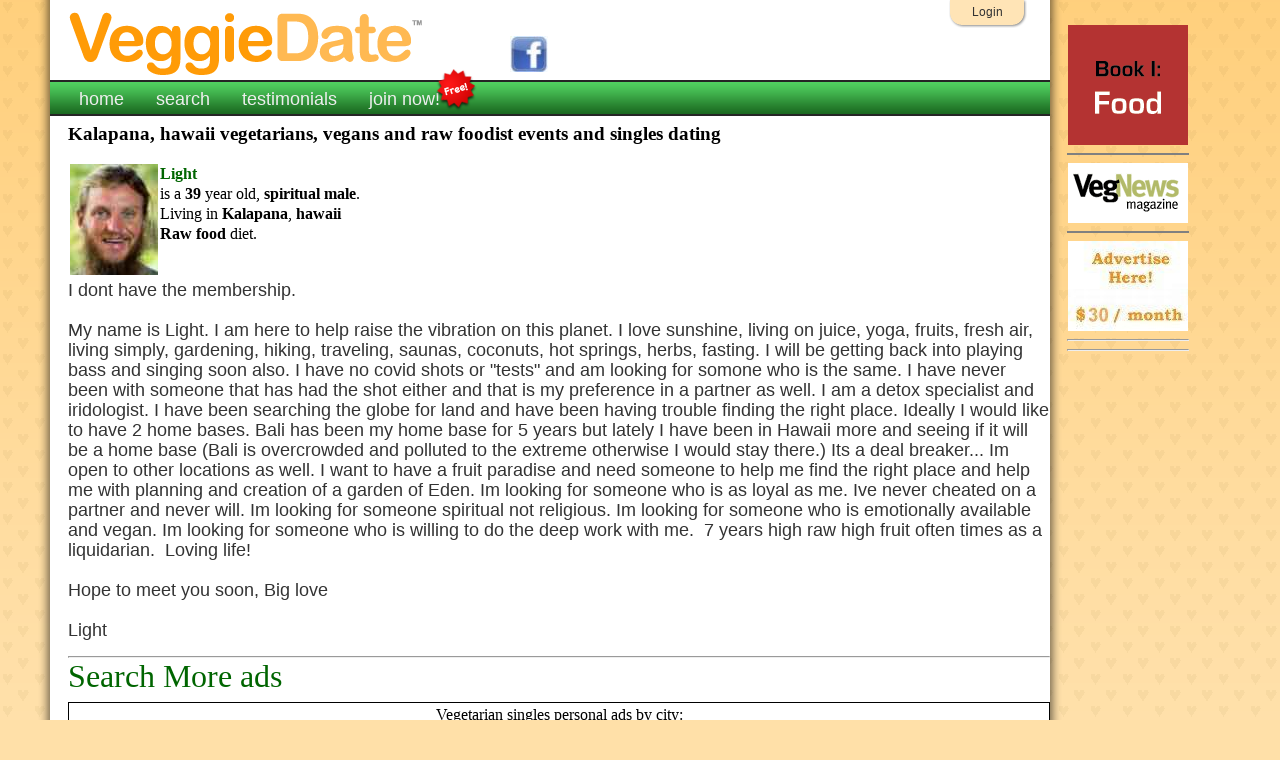

--- FILE ---
content_type: text/html;charset=UTF-8
request_url: https://www.veggiedate.org/hawaii/kalapana.cfm
body_size: 3694
content:
<!DOCTYPE HTML PUBLIC "-//W3C//DTD HTML 4.01 Transitional//EN"
        "http://www.w3.org/TR/html4/loose.dtd">
<html lang="en">
	  <HEAD>
	  	<META HTTP-EQUIV=Content-Type CONTENT="text/html;CHARSET=iso-8859-1">
	<link rel="stylesheet" href="/style/veggiedatemainnew.css" type="text/css" media="all">
  <!--[if lte IE 6]>
	<link rel="stylesheet" href="/style/ie6.css" type="text/css" media="all">
  <![endif]-->
	  	<TITLE>Kalapana, hawaii vegetarians, vegans and raw foodist events and singles dating</TITLE>
	  <META name="description" Content="Kalapana, hawaii vegetarians, vegans and raw foodist events and singles dating">
	  <META NAME=keywords Content="Kalapana vegetarians, Kalapana vegans, Kalapana rawfood, hawaii, macrobiotics, raw food, living food, vegetarian singles ads, vegan dating, vegetarian dating, rawfood dating,">
<script type="text/javascript">

  var _gaq = _gaq || [];
  _gaq.push(['_setAccount', 'UA-35462140-1']);
  _gaq.push(['_trackPageview']);

  (function() {
    var ga = document.createElement('script'); ga.type = 'text/javascript'; ga.async = true;
    ga.src = ('https:' == document.location.protocol ? 'https://ssl' : 'https://www') + '.google-analytics.com/ga.js';
    var s = document.getElementsByTagName('script')[0]; s.parentNode.insertBefore(ga, s);
  })();

</script>

	  </HEAD>
      <BODY>
<div id="pagecontainer">
<div id="bottomrightshadow"><div id="bottomshadow"><div id="leftshadow"><div id="rightshadow">
<div id="page">
<div id="toplinks">

<a href="/login/logina.cfm">Login</a>

</div>
<h1 id="logo"><a href="/">VeggieDate</a></h1>
<div id="fbicon"><a href="https://www.facebook.com/veggiedate.org" target="_blank"><img src="/images/facebook.jpg" width="38" height="36" title="Vegetarian dating facebook page" alt="Vegetarian dating facebook page"></A></div>
	<div id="navbar">
	<ul>

  <li ><a href="/">home</a></li>

<li ><a href="/login/search.cfm">search</a></li>
<li ><a href="/testimonials.cfm">testimonials</a></li>



<li ><a href="https://www.veggiedate.org/placead.cfm">join now! <span class="freesplash"><img src="https://www.veggiedate.org/siteimages/navbar-splash-free.png" width="42" height="43" alt="Free!"></span></a></li>



	</ul>
</div>
<div id="content">
<H1>Kalapana, hawaii vegetarians, vegans and raw foodist events and singles dating</H1><BR><BR>
<A HREF=https://www.veggiedate.org/fullad.cfm?memid=119720><IMG SRC=https://www.veggiedate.org/pict0/t119720.jpg ALIGN=LEFT BORDER=0 HSPACE=2 alt="Light, a  Raw food in Kalapana" title="Light, a  Raw food in Kalapana"></A>
	  <B><a href=https://www.veggiedate.org/fullad.cfm?memid=119720>Light</B></A><BR> is a <B>39</B> year old, <B> spiritual</B> <B> male</B>.<BR>
	  Living in <B>Kalapana</B>, <B>hawaii</B><br>
 	<B> Raw food</B> diet.<BR><BR>
		<p><span style="color: #333333; font-family: Oxygen, sans-serif; font-size: large;">I dont have the membership.</span><br style="box-sizing: border-box; color: #333333; font-family: Oxygen, sans-serif; font-size: 14px;" /><br style="box-sizing: border-box; color: #333333; font-family: Oxygen, sans-serif; font-size: 14px;" /><span style="color: #333333; font-family: Oxygen, sans-serif; font-size: large;">My name is Light. I am here to help raise the vibration on this planet. I love sunshine, living on juice, yoga, fruits, fresh air, living simply, gardening, hiking, traveling, saunas, coconuts, hot springs, herbs, fasting. I will be getting back into playing bass and singing soon also. I have no covid shots or "tests" and am looking for somone who is the same. I have never been with someone that has had the shot either and that is my preference in a partner as well. I am a detox specialist and iridologist. I have been searching the globe for land and have been having trouble finding the right place. Ideally I would like to have 2 home bases. Bali has been my home base for 5 years but lately I have been in Hawaii more and seeing if it will be a home base (Bali is overcrowded and polluted to the extreme otherwise I would stay there.) Its a deal breaker... Im open to other locations as well. I want to have a fruit paradise and need someone to help me find the right place and help me with planning and creation of a garden of Eden. Im looking for someone who is as loyal as me. Ive never cheated on a partner and never will. Im looking for someone spiritual not religious. Im looking for someone who is emotionally available and vegan. Im looking for someone who is willing to do the deep work with me.&nbsp; 7 years high raw high fruit often times as a liquidarian.&nbsp; Loving life!</span><br style="box-sizing: border-box; color: #333333; font-family: Oxygen, sans-serif; font-size: 14px;" /><br style="box-sizing: border-box; color: #333333; font-family: Oxygen, sans-serif; font-size: 14px;" /><span style="color: #333333; font-family: Oxygen, sans-serif; font-size: large;">Hope to meet you soon, Big love</span><br style="box-sizing: border-box; color: #333333; font-family: Oxygen, sans-serif; font-size: 14px;" /><br style="box-sizing: border-box; color: #333333; font-family: Oxygen, sans-serif; font-size: 14px;" /><span style="color: #333333; font-family: Oxygen, sans-serif; font-size: large;">Light</span></p><p>
 <p><HR>
<FONT size=+3><a href=https://www.veggiedate.org/login/search.cfm>Search More ads</A></FONT><p>
		 <CENTER><table border=2 CELLPADDING=2 CELLSPACING=0 align=center bgcolor=#FFFFFF bordercolor=#FFCC99>
  <tr>
          <td>
      <div align=center> Vegetarian singles personal ads by city: <BR>
        
 <a href="/hawaii/haleiwa.cfm" title="Haleiwa vegetarians, vegans, raw foodists">Haleiwa</A> |
 <a href="/hawaii/here.cfm" title="Here vegetarians, vegans, raw foodists">Here</A> |
 <a href="/hawaii/honolulu.cfm" title="Honolulu vegetarians, vegans, raw foodists">Honolulu</A> |
 <a href="/hawaii/kailua.cfm" title="Kailua vegetarians, vegans, raw foodists">Kailua</A> |
 <a href="/hawaii/kailua_kona.cfm" title="kailua kona vegetarians, vegans, raw foodists">kailua kona</A> |
 <a href="/hawaii/kalapana.cfm" title="Kalapana vegetarians, vegans, raw foodists">Kalapana</A> |
 <a href="/hawaii/kapaa.cfm" title="Kapaa vegetarians, vegans, raw foodists">Kapaa</A> |
 <a href="/hawaii/kihei.cfm" title="Kihei vegetarians, vegans, raw foodists">Kihei</A> |
 <a href="/hawaii/kona.cfm" title="Kona vegetarians, vegans, raw foodists">Kona</A> |
 <a href="/hawaii/kula.cfm" title="Kula vegetarians, vegans, raw foodists">Kula</A> |
 <a href="/hawaii/makawao.cfm" title="Makawao vegetarians, vegans, raw foodists">Makawao</A> |
 <a href="/hawaii/maui.cfm" title="Maui vegetarians, vegans, raw foodists">Maui</A> |
 <a href="/hawaii/maunaloa_hi.cfm" title="Maunaloa, HI vegetarians, vegans, raw foodists">Maunaloa, HI</A> |
 <a href="/hawaii/mountain_view.cfm" title="Mountain View vegetarians, vegans, raw foodists">Mountain View</A> |
 <a href="/hawaii/ocean_view_marktwain_naalehu.cfm" title="Ocean  View/ MarkTwain/Naalehu vegetarians, vegans, raw foodists">Ocean  View/ MarkTwain/Naalehu</A> |
 <a href="/hawaii/pahoa.cfm" title="Pahoa vegetarians, vegans, raw foodists">Pahoa</A> |
 <a href="/hawaii/paia.cfm" title="Paia vegetarians, vegans, raw foodists">Paia</A> |
 <a href="/hawaii/upcountry.cfm" title="Upcountry vegetarians, vegans, raw foodists">Upcountry</A> |
 <a href="/hawaii/waianae.cfm" title="Waianae vegetarians, vegans, raw foodists">Waianae</A> |
 <a href="/hawaii/waipahu.cfm" title="Waipahu vegetarians, vegans, raw foodists">Waipahu</A> |

            </div>
          </td>
        </tr>
      </table>
</CENTER>

</DIV> <!-- CONTENT -->
<div id="footer"><a href="http://www.veggiedate.org/join.cfm">Payment</a> | &nbsp;<a href="http://www.veggiedate.org/links.cfm">Links</a> | &nbsp;<a href="http://www.veggiedate.org/events-calendar.cfm">Events Calendar</a> | &nbsp;<a href="http://www.veggiedate.org/advertising.cfm">Advertisers</a> | &nbsp;<a href="http://www.veggiedate.org/about.cfm">About</a> | &nbsp;<a href="http://www.veggiedate.org/agreement.cfm">Terms of Service</a> | &nbsp;<a href="http://www.veggiedate.org/billing.cfm">Billing Agreement</a> | &nbsp;<a href="http://www.veggiedate.org/privacy.cfm">Privacy Policy</a> |
	  &nbsp;<a href="http://www.veggiedate.org/sendveggiedate.cfm">Contact</a>
	   <br>
      <br>
Copyright © 1999-2026 Open Heart Dating  All rights reserved.<BR>
    </div>

</DIV> <!-- page -->
</DIV></DIV></DIV></DIV> <!-- shadows -->
<div class="absfulltop absfullright">
   

	<a href="https://www.vampireandvegan.com" target="_blank" title="The Vampire and the Vegan"><img src="/images/VampireandVegan 120 X 120.gif" width="120" border="0" height="120" alt="Vampire & Vegan" /></a>
	<HR noshade width="120">

	 <!-- 	<a href="http://vegfestla.org//" target="_blank" title="Vegfest Los Angeles"><img src="/images/VegFestLA2017.jpg" width="120" border="0" height="120" alt="VegFestLA" ></a>
	<HR noshade width="120">
	  


		<a href="http://socalvegfest.org"><img src="/images/So Cal Vegfest.jpg" width="120" height="180" border="0" alt="SoCal Vegfest" title="SoCal Vegfest"></a> 
<HR noshade width="120"> 

        <a href="http://www.veganstore.com" target="_blank"><img src="https://www.veggiedate.org/images/pangea600.jpg" width="120" height="600" border="0"  alt="Vegan products,cookies,etc."></a>
	
<HR noshade width="120"> --> 



    <a href="http://www.vegnews.com"><img src="/images/vegnews.gif" width="120" height="60" border="0" alt="VegNews Vegetarian Magazine" title="VegNews Vegetarian Magazine"></a> 
<HR noshade width="120">

<A HREF="http://www.veggiedate.org/advertising.cfm"><IMG
SRC="https://www.veggiedate.org/images/advertisehere30.jpg" WIDTH="120" HEIGHT="90" ALT="Advertise on veggiedate for $30 per month" title="Advertise on veggiedate for $30 per month" BORDER="0"></A>
<hr width="120">


   <hr>

</div>
</div> <!-- pagecontainer -->
</BODY>
</HTML>



--- FILE ---
content_type: text/css
request_url: https://www.veggiedate.org/style/veggiedatemainnew.css
body_size: 3732
content:
/* 
VeggieDate Site CSS 


Colors:

Logo dark orange: #ff9b07
Internal line: #dfd9c2

http://htmlhelp.com/reference/css/text/vertical-align.html

http://mabblog.com/cssoptimizer/uncompress.html
*/

/* Resets */
div,  table  {
    margin: 0px;
    padding: 0px;
    border: 0px;
}

a img  {
    border-width: 0px;
}

/* Layout elements */

body  {
    background: #ffe0a8 url(../siteimages/background-orangehearts.png) repeat-x fixed;
    margin: 0;
    padding: 0;
    text-align: center;
}

h2.checkad  {
	color: #903BC0;
	 font-style: italic;
	 line-height: 1.2em;
}




#adcontainer  {
	/* banner ad box float */
  width: 122px;
    float: right;
    text-align: right;
  margin: 0.2em 0.2em 0.2em 0.2em;
/*  padding-left: 0.2em;
	 */
  padding-bottom: 0.2em;
  background: white;
  border-left: 2px dotted black;
  border-bottom: 2px dotted black;
  ;
}




/* @group Page and DropShadow */

#pagecontainer  {
    width: 80%;
    padding: 0;
    margin: 0px 124px 20px 3%;
	  /* length  top,  right,  bottom  left */
	padding-left: -3%;
    position: relative;
}

*.absright  {
	 position:absolute;
	 left:100%;
	 margin-left:5px;
	 ;
}


*.abstop  {
	 position:absolute;
	 bottom:400px;
	 margin-bottom:5px;
	 ;
}



*.absfullright  {
	 position:absolute;
	 left:100%;
	 margin-left:5px;
	 ;
}


*.absfulltop  {
	 position:absolute;
	 top:20px;
	 margin-top:5px;
	 ;
}




#leftshadow  {
    background: transparent url(../siteimages/pageds-sd-l.png) repeat-y left;
    padding: 0;
    margin: 0;
    padding-left: 24px;
	z-index: 3;
	position: relative;
}

#rightshadow  {
    padding: 0;
    margin: 0;
    background: url(../siteimages/pageds-sd-r.png) repeat-y right;
    padding-right: 24px;
    margin-right: -23px;
    z-index: 2;
	position: relative;
	    
}

#bottomshadow  {
    padding: 0;
    margin: 0;
    background: url(../siteimages/pageds-sd-bl.png) no-repeat left bottom;
    padding-bottom: 22px;
    z-index: 1;
	position: relative;
	    
}

#bottomrightshadow  {
    padding: 0;
    margin: 0;
    background: url(../siteimages/pageds-sd-br.png) no-repeat right bottom;
    padding-bottom: 0px;
    padding-right: 23px;
    z-index: 0;
	position: relative;
	  
}

#page  {
    background: #fff;
    min-height: 200px;
    height: auto !important;
    text-align: left;
    color: #000000;
    font: 16px/20px Georgia,  "Times New Roman",  Times,  serif;
    padding: 8px 0px 0px;
    margin: 0px -12px;
	position: relative;
	    
}

#checkadpage  {
    background: #fff;
    color: #000000;
	  
    font: 16px/20px Georgia,  "Times New Roman",  Times,  serif;
    padding: 8px 0px 0px;
    margin: 0px -12px;
	position: relative;
}

/* @end */

/* @group Header */

#toplinks  {
    font: 12px/18px Arial,  Verdana,  Helvetica,  sans-serif;
    position: absolute;
    display: block;
    top: 0px;
    right: 20px;
    margin: 0px;
}

#toplinks a  {
    background-image: url(../siteimages/uppertab.png);
    width: 85px;
    height: 30px;
    display: block;
    text-align: center;
    line-height: 25px;
    text-decoration: none;
    color: #333;
    margin: 0;
    padding: 0;
	position: relative;
	z-index: 5;
}

#toplinks a:hover  {
    text-decoration: underline;
}

h1#logo  {
    padding: 0;
    display: block;
	position: relative;
    margin: 0 0 4px 16px;
}

h1#logo a  {
    font: bold 48px/36px "Lucida Grande",  Lucida,  Verdana,  sans-serif;
    color: #ff9b07;
    display: block;
    padding: 0;
    text-indent: -1000px;
    width: 362px;
    height: 69px;
    background: url(../siteimages/veggiedatelogo.png) no-repeat;
    text-decoration: none;
	position: relative;
	margin: 0;
	border: 0px solid white;
}

h1  {
font-weight: bold;
font-size: 1.2em;
display: inline;
}

h2  {
font-weight: bold;
font-size: 1.1em;
display: inline;
}

#award  {
    margin-left: 410px;
    margin-top: -80px;
    display: block;
	position: relative;
}

#idate  {
    margin-left: 590px;
    margin-top: -80px;
    display: block;
	position: relative;
}

#fbicon  {
    margin-left: 460px;
    display: block;
    margin-top: -45px;
	position: relative;
	z-index: 6;
}


	
#navbar  {
    width: auto;
    margin: 8px 0px 4px;
    background: #369e40 url(../siteimages/navbar-gradientbg.png) repeat-x;
    height: 36px !important;
    font: 18px/34px "Lucida Grande",  "Lucida Sans Unicode",  Verdana,  sans-serif;
    padding: 0;
	position: relative;
	display: block;
}

#navbar ul  {
    list-style: none;
    padding: 0 0 0 10px;
    height: 36px;
    white-space: nowrap;
    margin: 0;
    width: auto;
	position: relative;
}

#navbar li  {
    display: block;
    float: left;
    padding-left: 5px;
    padding-top: 2px;
    padding-right: 13px;
    width: auto;
    position: relative;
    bottom: 0px;
}

#navbar li.tab  {
    background: url(../siteimages/navbar-activetab-right.png) no-repeat right 5px;
}

#navbar a  {
	display: block;
    position: relative;
    color: #eee;
    text-decoration: none;
    margin-right: 0;
    padding-right: 0;
    padding-left: 14px;
    padding-top: 0;
	height: 34px;
}

#navbar a:hover  {
    /* color: #ff9b07;
	 */
    color: #003b00;
}

#navbar .tab a  {
    color: #333;
    background: url(../siteimages/navbar-activetab-left.png) no-repeat 0 3px;
}

#navbar .freesplash  {
    position: absolute;
    right: -37px;
    top: -13px;
    z-index: 2;
    display: inline;
}


/* Fix IE 5 Mac */
#navbar li  {
	display:inline-block;
}


#navbar a  {
	display:inline-block;
	float:left;
}


#content  {
	clear:both;
}


/**/

/* @end */



/* Content area 
	clear: both;
	*/

#content  {
	margin: 0;
    padding: 4px 0px 4px 18px;
	width: auto;
    vertical-align: top;
} 

#contentlayout  {
	width: 746px;
	margin: 12px 0 0;
    padding: 0;
    vertical-align: top;
}

#contentlayout td  {
    vertical-align: top;
    padding: 4px;
}



td#maincol  {
    width: auto;
    margin: 0px;
    padding: 0 4px 0 0;
    text-align: left;
    vertical-align: top;
}

td#middlecol  {
    width: 216px;
    margin: 0;
    padding: 0 4px 0 0;
    text-align: center;
}

td#rightcol  {
    width: 133px;
	margin: 0px;
    padding: 20px 0 0 6px;
    text-align: center;
    vertical-align: top;
    border-left: 1px solid #dfd9c2;
}

#content .divider  {
    /*border-right: 1px solid #dfd9c2;
	*/
}

#rightcol img  {
	display: inline;
    border: 0;
    margin-bottom: 20px;
}

td#bottomad  {
	padding-top: 16px;
    text-align: center;
    vertical-align: bottom;
}

#footer  {
	position: relative;
    border-top: 1px solid #dfd9c2;
    text-align: center;
    font: 75% "Helvetica Neue",  Arial,  Helvetica,  Geneva,  sans-serif;
    margin-top: 16px;
    padding-top: 8px;
    margin-left: 0px;
    margin-right: 0px;
}

#footer a  {
    color: #666 !important;
    text-decoration: none;
    margin-left: 4px;
    margin-right: 4px;
    ;
}



#footer a:hover  {
    text-decoration: underline;
}

#footer a:visited  {
    color: #999;
}

.copyright  {
    font-size: 90%;
}

.clearfix:after  {
    content: ".";
    display: block;
    height: 0;
    clear: both;
    visibility: hidden;
}

/* Hides from IE-mac */
* html .clearfix  {
	height: 1%;
}


/* End hide from IE-mac */




/* ---------------------------------------- */

/* General typography */

#content a  {
	text-decoration: none;
	color: #006500;
}

#content a:hover  {
	text-decoration: underline;
}

#content a:active  {
	color: #00ab00;
}


#content a:visited  {
	color: #416444;
}


/* ---------------------------------------- */

/* General content */

.orangebox  {
    border: 1px solid #ff9b07;
    background-color: #fff3dd;
    font-size: 75%;
    line-height: 130%;
    margin: 4px 4px 8px;
    padding: 4px 4px 8px 6px;
    text-align: left;
}

.orangebox h3  {
	text-align: center;
	padding: 0px;
	margin: 0px;
    font: bold 140% "Lucida Grande",  Lucida,  Verdana,  sans-serif;
}

.continue  {
    text-align: right;
    padding-right: 1em;
    font-size: 120%;
}

form.compact  {
	text-align: left;
    font: 80%/140% "Helvetica Neue",  Arial,  Helvetica,  Geneva,  sans-serif;
    position: relative;
    margin: 4px 0 0;
}

form.compact ul  {
    list-style-type: none;
    margin: 0;
    padding: 0;
   	position: relative;
}

form.compact li  {
    margin: 0;
    padding: 0 0 4px;
   	position: relative;
}

form.compact label  {
	margin: 0;
    font-weight: bold;
    width: auto;
    display: block;
	vertical-align: middle;
	text-align: left;
    padding-bottom: 0px;
   	position: relative;
}

form.compact input  {
	width: 190px;
}


form.compact select  {
	font-size: 90%;
	padding: 0px 0px 0;
	margin: 0px;
}

form.compact input#submit  {
	margin-top: 8px;
	width: auto;
	display: block;
    text-align: center;
    margin-right: auto;
    margin-left: auto;
}





/* ---------------------------------------- */



/* Main page Content */

#maincol p:first-child  {
    margin-top: 0;
}

.featuredmembers  {
    background-color: #e5e8d5;
    padding: 4px 2px 4px;
    text-align: center;
    border-right-style: ridge;
    border: 2px solid #d1d9ad;
    width: 350px;
    margin-right: auto;
    margin-left: auto;
}

.featuredmembers h3  {
    font-family: "Lucida Grande",  Lucida,  Verdana,  sans-serif;
    padding: 0;
	margin: 0 0 4px;
    white-space: pre;
}

.featuredmembers img  {
    border: 1px solid #333;
    margin: 4px;
}

/* width: 350px;
	*/

.statesearch  {
    background-color: #e5e8d5;
    margin: 0 auto;
}

.statesearch td,  .statesearch th  {
    font: 75%/105% "Helvetica Neue",  Arial,  Helvetica,  Geneva,  sans-serif;
}

.statesearch th  {
    text-align: center;
    font-weight: bold;
	   
    padding: 4px;
	 
}

.statesearch td  {
    text-align:left;
    width: 33%;
}

.statesearch a  {
    text-decoration: none;
    color: #333;
}

.statesearch a:hover  {
    text-decoration: underline;
}

.statesearch a:visited  {
    color: #999;
}



/* Quick registration form */
#quickregister  {
    font-size: 75%;
    line-height: 130%;
}

/* Quick registration form */
#specialsbox  {
    font-size: 75%;
    line-height: 130%;
}


#quickregister h3  {
    font-size: 13px;
    margin: 0 0 3px;
    padding: 0;
    text-align: center;
    font-weight: bold;
}

form#quickregform  {
	text-align: left;
    font: 80%/140% "Helvetica Neue",  Arial,  Helvetica,  Geneva,  sans-serif;
    position: relative;
    margin: 4px 0 0;
}

form#quickregform ul  {
    list-style-type: none;
    margin: 0;
    padding: 0;
   	position: relative;
}

form#quickregform li  {
    margin: 0;
    padding: 0 0 4px;
   	position: relative;
}

form#quickregform label  {
	margin: 0;
    font-weight: bold;
    width: auto;
    display: block;
	vertical-align: middle;
	text-align: left;
    padding-bottom: 0px;
   	position: relative;
}

form#quickregform input  {
	width: 190px;
}

form#quickregform select  {
	font-size: 90%;
	padding: 0px 0px 0;
	margin: 0px;
}

form#quickregform a#cityhelplink  {
	position: relative;
}



form#quickregform a#cityhelplink:hover  {
    color: #656565;
    text-decoration: none;
}

form#quickregform a#cityhelplink #cityhelp  {
	position: absolute;
	z-index: 20;
	bottom: 2em;
	left: -20px;
	border: 1px solid #006500;
	padding: 2px;
    background-color: #f0f0f0;
    color: #404040;
    text-decoration: none;
    width: 190px;
    font-weight: normal;
}

form#quickregform a#cityhelplink:hover #cityhelp  {
	display: block !important;
}

form#quickregform input#submit  {
	margin-top: 8px;
	width: auto;
	display: block;
    text-align: center;
/*	border: 2px outset #9f9f9f;
    background-color: #dce4d4;
	 */
    margin-right: auto;
    margin-left: auto;
}


/* TestimonialQuotes */

#testimonialquotes  {
    text-align: justify;
	    
}

#testimonialquotes .date  {
    text-align: right;
    font-size: 90%;
    color: #8b8b8b;
    margin: -1em 0px 0px;
    padding: 0px;
}

/* ---------------------------------------- */

/* Search page */

.searchform,  .searchform td  {
    font: 90% "Helvetica Neue",  Arial,  Helvetica,  Geneva,  sans-serif;
	text-align: left;
}


.formsearch input  {
	width: 190px;
}

/* placead.htm page */

/* fullad.cfm page */
td.topright  {
   text-align: right;
   vertical-align:text-top;
   font-weight: bold;
}

td.topleft  {
   text-align: left;
   vertical-align:text-top;
   font-weight: normal;
}

/* checkad */



/*
.orangebox h3  {
	text-align: center;
	padding: 0px;
	margin: 0px;
    font: bold 140% "Lucida Grande",  Lucida,  Verdana,  sans-serif;
*/
